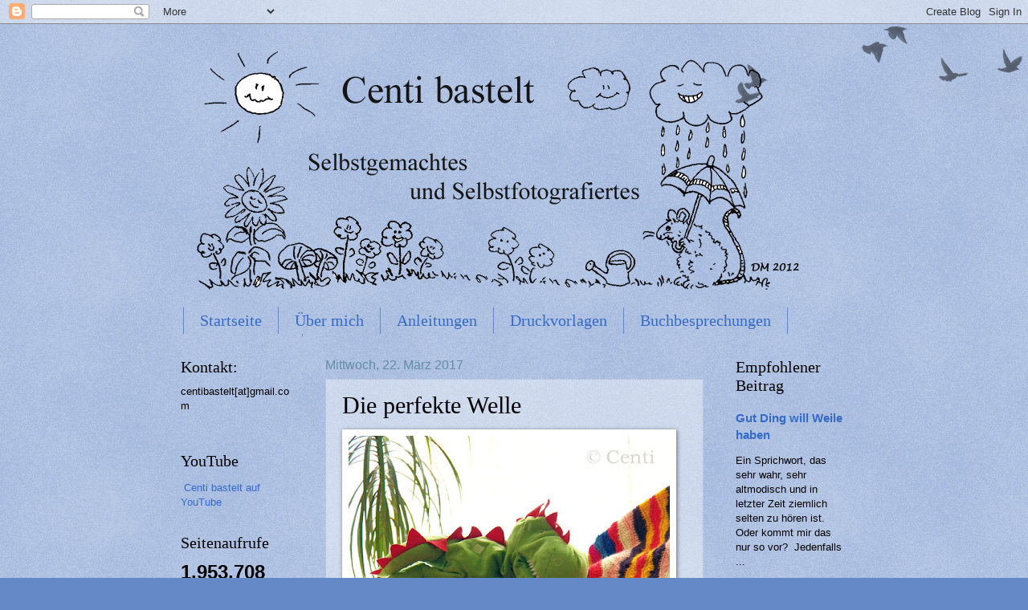

--- FILE ---
content_type: text/html; charset=UTF-8
request_url: https://centibastelt.blogspot.com/b/stats?style=BLACK_TRANSPARENT&timeRange=ALL_TIME&token=APq4FmBLdvFbGq7k8c5WUNQMAm85f_gkSgkIDWJIeUeNII3uxRiyAEueIcvi6bxTIPO5CJBmWEz5iHiT61EcGQucRChrgcyK2w
body_size: -14
content:
{"total":1953708,"sparklineOptions":{"backgroundColor":{"fillOpacity":0.1,"fill":"#000000"},"series":[{"areaOpacity":0.3,"color":"#202020"}]},"sparklineData":[[0,16],[1,12],[2,21],[3,44],[4,81],[5,7],[6,26],[7,17],[8,13],[9,8],[10,10],[11,11],[12,28],[13,22],[14,16],[15,17],[16,19],[17,18],[18,33],[19,12],[20,22],[21,22],[22,13],[23,14],[24,9],[25,7],[26,7],[27,25],[28,99],[29,11]],"nextTickMs":720000}